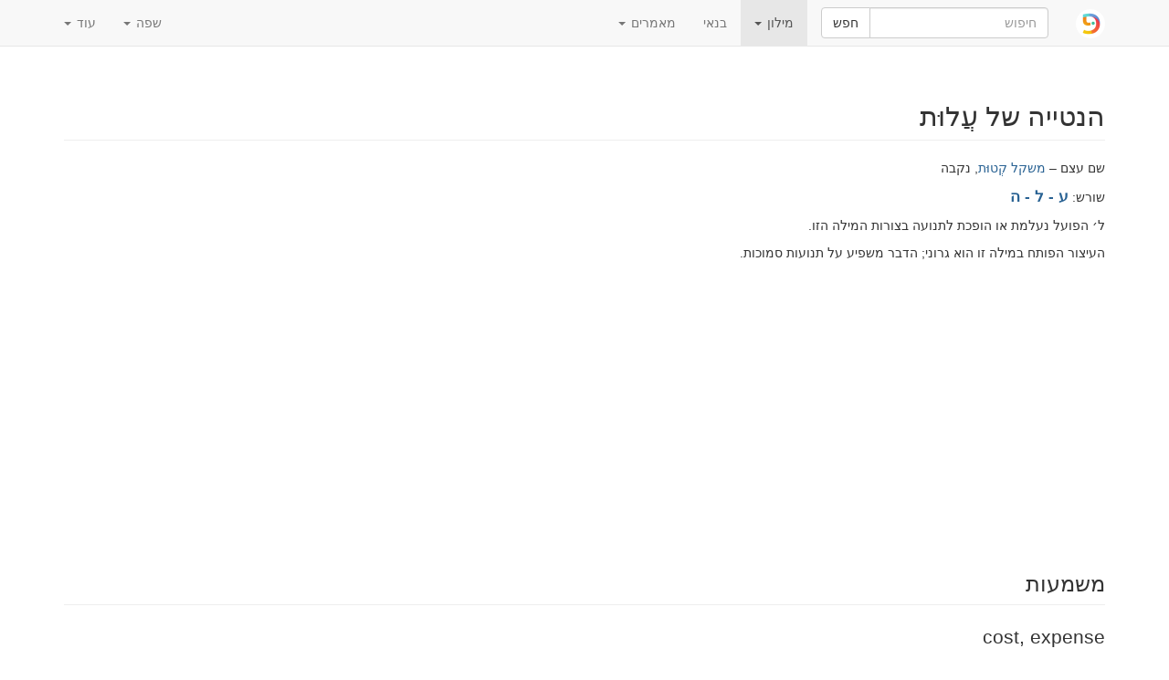

--- FILE ---
content_type: text/html; charset=utf-8
request_url: https://www.pealim.com/he/dict/4793-alut/
body_size: 5949
content:
<!DOCTYPE html>
<html lang="he"><head><meta charset="utf-8"><meta content="IE=edge" http-equiv="X-UA-Compatible"><meta content="width=device-width, initial-scale=1" name="viewport"><title>עלות – cost, expense – טבלאות הנטייה בעברית</title><link href="/static/favicon.png" rel="shortcut icon"><link href="/static/manifest.json" rel="manifest"><meta content="2000" name="offset-test"><link href="/static/style-rtl.css?revision=1768670639" rel="stylesheet" type="text/css"><meta content="#61d9d1" name="theme-color"><meta content="טבלאות הנטייה בעברית" property="og:title"><meta content="pealim.com" name="author"><meta content="app-id=1471873887" name="apple-itunes-app"><meta content="https://www.pealim.com/he/dict/4793-alut/" property="og:url"><meta content="@pealim_com" name="twitter:creator"><meta content="@pealim_com" name="twitter:site"><meta content="Pealim" property="og:site_name"><meta content="https://www.pealim.com/he/dict/4793-alut/pic.png" name="twitter:image"><meta content="156106551405574" property="fb:app_id"><meta content="Hebrew, dictionary, words, verbs, translations, pronunciation, luchot pealim" name="keywords"><meta content="summary" name="twitter:card"><meta content="https://www.pealim.com/he/dict/4793-alut/pic.png" property="og:image"><meta content="שם עצם – משקל קְטוּת, נקבה | שורש: ע - ל - הל׳ הפועל נעלמת או הופכת לתנועה בצורות המילה הזו.העיצור הפותח במילה זו הוא גרוני; הדבר משפיע על תנועות סמוכות. | יחיד: עֲלוּת alut | יחיד, נסמך: עֲלוּת־ alut- | רבים: עֲלֻיּוֹת ~ עלויות aluyot | רבים, נסמך: עֲלֻיּוֹת־ ~ עלויות־ aluyot-" property="og:description"><meta content="שם עצם – משקל קְטוּת, נקבה | שורש: ע - ל - הל׳ הפועל נעלמת או הופכת לתנועה בצורות המילה הזו.העיצור הפותח במילה זו הוא גרוני; הדבר משפיע על תנועות סמוכות. | יחיד: עֲלוּת alut | יחיד, נסמך: עֲלוּת־ alut- | רבים: עֲלֻיּוֹת ~ עלויות aluyot | רבים, נסמך: עֲלֻיּוֹת־ ~ עלויות־ aluyot-" name="description"></head><body><div class="footer-wrap"><nav class="navbar navbar-static-top navbar-default"><div class="container"><div class="navbar-header"><button class="navbar-toggle collapsed" data-target=".navbar-collapse" data-toggle="collapse" type="button"><span class="sr-only">Toggle navigation</span><span class="icon-bar"></span><span class="icon-bar"></span><span class="icon-bar"></span></button><a class="navbar-brand" href="/he/"><img alt="pealim.com" class="pealim-logo" src="/static/pics/logo-round.png" /> </a><form action="/he/search/" class="navbar-form navbar-left" role="search"><input name="from-nav" type="hidden" value="1" /><div class="form-group popup-keyboard-form-group"><div class="input-group"><input autocomplete="off" class="form-control popup-keyboard-input" id="search-nav" name="q" placeholder="חיפוש" style="height:auto" type="text" /><span class="input-group-btn"><button class="btn btn-default" type="submit">חפש</button></span></div><div class="popup-keyboard-container hidden"><div><button class="btn btn-default keyboard-switch" type="button"><span class="visible-xs-inline">הצג / הסתר מקלדת עברית</span><span class="hidden-xs">מקש טילדה <kbd>&#126;</kbd>: הצג / הסתר מקלדת עברית</span></button></div><div class="popup-keyboard hidden"></div></div></div></form></div><div class="collapse navbar-collapse"><ul class="nav navbar-nav"><li class="dropdown active"><a aria-expanded="false" aria-haspopup="true" class="dropdown-toggle" data-toggle="dropdown" href="#" role="button">מילון <span class="caret"></span></a><ul class="dropdown-menu"><li><a href="/he/dict/prepositions/">מילות יחס</a></li><li><a href="/he/dict/numerals/">מספרים מונים</a></li><li><a href="/he/dict/">כל המילים</a></li></ul></li><li><a href="/he/constructor/">בנאי</a></li><li class="dropdown"><a aria-expanded="false" aria-haspopup="true" class="dropdown-toggle" data-toggle="dropdown" href="#" role="button">מאמרים <span class="caret"></span></a><ul class="dropdown-menu"><li><a href="/he/about/">אודותינו</a></li></ul></li></ul><ul class="nav navbar-nav navbar-right"><li class="dropdown"><a aria-expanded="false" aria-haspopup="true" class="dropdown-toggle" data-toggle="dropdown" href="#" role="button">שפה <span class="caret"></span></a><ul class="dropdown-menu"><li><a href="/dict/4793-alut/">English</a></li><li><a href="/ru/dict/4793-alut/">Русский</a></li><li><a href="/es/dict/4793-alut/">Español</a></li><li class="disabled"><a href="/he/dict/4793-alut/"><strong>עברית</strong></a></li></ul></li><li class="dropdown"><a aria-expanded="false" aria-haspopup="true" class="dropdown-toggle" data-toggle="dropdown" href="#" role="button">עוד <span class="caret"></span></a><ul class="dropdown-menu"><li><a data-target="#modal-preferences" data-toggle="modal" href="#">העדפות</a></li><li><a data-target="#modal-feedback" data-toggle="modal" href="#">תן לנו משוב!</a></li></ul></li></ul></div></div></nav><div class="container"><h2 class="page-header">הנטייה של עֲלוּת <span class="visible-print-inline" style="float:right">https://www.pealim.com</span></h2><p>שם עצם – <a href="/he/dict/?pos=noun&amp;nm=qtut">משקל קְטוּת</a>, נקבה</p><p>שורש: <span class="menukad"><a href="/he/dict/?num-radicals=3&amp;r1=ע&amp;r2=ל&amp;rf=י">ע - ל - ה</a></span></p><p>ל׳ הפועל נעלמת או הופכת לתנועה בצורות המילה הזו.</p><p>העיצור הפותח במילה זו הוא גרוני; הדבר משפיע על תנועות סמוכות.</p><script async="async" src="//pagead2.googlesyndication.com/pagead/js/adsbygoogle.js"></script><ins class="adsbygoogle hidden-print" data-ad-client="ca-pub-3669278266198464" data-ad-format="auto" data-ad-slot="5155626978" data-full-width-responsive="true" style="display:block"></ins><script>(adsbygoogle = window.adsbygoogle || []).push({});</script><div style="height:10px"></div><h3 class="page-header">משמעות</h3><div class="lead">cost, expense</div><h3 class="page-header">צורות ללא כינויי גוף</h3><table class="table table-condensed conjugation-table"><thead><tr><th></th><th class="column-header">יחיד</th><th class="column-header">רבים</th></tr></thead><tbody><tr><th>נפרד</th><td class="conj-td"><div id="s"><div><div><span class="menukad">עֲלוּת</span></div><div class="transcription">al<b>u</b>t</div></div><div class="meaning"><strong>cost</strong></div></div></td><td class="conj-td"><div id="p"><div><div><span class="menukad">עֲלֻיּוֹת</span><span class="chaser"> ~ עלויות</span></div><div class="transcription">aluy<b>o</b>t</div></div><div class="meaning"><strong>costs</strong></div></div></td></tr><tr><th>נסמך</th><td class="conj-td"><div id="sc"><div><div><span class="menukad">עֲלוּת־</span></div><div class="transcription">al<b>u</b>t-</div></div><div class="meaning"><strong>cost</strong> of ...</div></div></td><td class="conj-td"><div id="pc"><div><div><span class="menukad">עֲלֻיּוֹת־</span><span class="chaser"> ~ עלויות־</span></div><div class="transcription">aluy<b>o</b>t-</div></div><div class="meaning"><strong>costs</strong> of ...</div></div></td></tr></tbody></table><h3 class="page-header">צורות עם כינויי גוף</h3><button aria-controls="pronominal-forms-collapse" class="btn btn-primary hidden-print" data-target="#pronominal-forms-collapse" data-toggle="collapse" id="pronominal-forms-control" type="button">הצג</button><div class="horiz-scroll-wrapper collapse" id="pronominal-forms-collapse"><table class="table table-condensed conjugation-table"><thead><tr><th rowspan="2">מספר שם עצם</th><th rowspan="2">גוף</th><th class="column-header" colspan="2">יחיד</th><th class="column-header" colspan="2">רבים</th></tr><tr><th class="column-header">זכר</th><th class="column-header">נקבה</th><th class="column-header">זכר</th><th class="column-header">נקבה</th></tr></thead><tbody><tr><th rowspan="3">יחיד</th><th>ראשון</th><td class="conj-td" colspan="2"><div id="s-P-1s"><div><div><span class="menukad">עֲלוּתִי</span></div><div class="transcription">alut<b>i</b></div></div><div class="meaning"><strong>my</strong> <strong>cost</strong></div></div></td><td class="conj-td" colspan="2"><div id="s-P-1p"><div><div><span class="menukad">עֲלוּתֵנוּ</span></div><div class="transcription">alut<b>e</b>nu</div></div><div class="meaning"><strong>our</strong> <strong>cost</strong></div></div></td></tr><tr><th>שני</th><td class="conj-td"><div id="s-P-2ms"><div><div><span class="menukad">עֲלוּתְךָ</span></div><div class="transcription">alutch<b>a</b></div></div><div class="meaning"><strong>your</strong> <em>m. sg.</em> <strong>cost</strong></div></div></td><td class="conj-td"><div id="s-P-2fs"><div><div><span class="menukad">עֲלוּתֵךְ</span></div><div class="transcription">alut<b>e</b>ch</div></div><div class="meaning"><strong>your</strong> <em>f. sg.</em> <strong>cost</strong></div></div></td><td class="conj-td"><div id="s-P-2mp"><div><div><span class="menukad">עֲלוּתְכֶם</span></div><div class="transcription">alutch<b>e</b>m</div></div><div class="meaning"><strong>your</strong> <em>m. pl.</em> <strong>cost</strong></div></div></td><td class="conj-td"><div id="s-P-2fp"><div><div><span class="menukad">עֲלוּתְכֶן</span></div><div class="transcription">alutch<b>e</b>n</div></div><div class="meaning"><strong>your</strong> <em>f. pl.</em> <strong>cost</strong></div></div></td></tr><tr><th>שלישי</th><td class="conj-td"><div id="s-P-3ms"><div><div><span class="menukad">עֲלוּתוֹ</span></div><div class="transcription">alut<b>o</b></div></div><div class="meaning"><strong>his / its</strong> <strong>cost</strong></div></div></td><td class="conj-td"><div id="s-P-3fs"><div><div><span class="menukad">עֲלוּתָהּ</span></div><div class="transcription">alut<b>a</b>(h)</div></div><div class="meaning"><strong>her / its</strong> <strong>cost</strong></div></div></td><td class="conj-td"><div id="s-P-3mp"><div><div><span class="menukad">עֲלוּתָם</span></div><div class="transcription">alut<b>a</b>m</div></div><div class="meaning"><strong>their</strong> <em>m.</em> <strong>cost</strong></div></div></td><td class="conj-td"><div id="s-P-3fp"><div><div><span class="menukad">עֲלוּתָן</span></div><div class="transcription">alut<b>a</b>n</div></div><div class="meaning"><strong>their</strong> <em>f.</em> <strong>cost</strong></div></div></td></tr><tr><th rowspan="3">רבים</th><th>ראשון</th><td class="conj-td" colspan="2"><div id="p-P-1s"><div><div><span class="menukad">עֲלֻיּוֹתַי</span><span class="chaser"> ~ עלויותיי</span></div><div class="transcription">aluyot<b>a</b>y</div></div><div class="meaning"><strong>my</strong> <strong>costs</strong></div></div></td><td class="conj-td" colspan="2"><div id="p-P-1p"><div><div><span class="menukad">עֲלֻיּוֹתֵינוּ</span><span class="chaser"> ~ עלויותינו</span></div><div class="transcription">aluyot<b>e</b>inu</div></div><div class="meaning"><strong>our</strong> <strong>costs</strong></div></div></td></tr><tr><th>שני</th><td class="conj-td"><div id="p-P-2ms"><div><div><span class="menukad">עֲלֻיּוֹתֶיךָ</span><span class="chaser"> ~ עלויותיך</span></div><div class="transcription">aluyot<b>e</b>cha</div></div><div class="meaning"><strong>your</strong> <em>m. sg.</em> <strong>costs</strong></div></div></td><td class="conj-td"><div id="p-P-2fs"><div><div><span class="menukad">עֲלֻיּוֹתַיִךְ</span><span class="chaser"> ~ עלויותייך</span></div><div class="transcription">aluyot<b>a</b>yich</div></div><div class="meaning"><strong>your</strong> <em>f. sg.</em> <strong>costs</strong></div></div></td><td class="conj-td"><div id="p-P-2mp"><div><div><span class="menukad">עֲלֻיּוֹתֵיכֶם</span><span class="chaser"> ~ עלויותיכם</span></div><div class="transcription">aluyoteich<b>e</b>m</div></div><div class="meaning"><strong>your</strong> <em>m. pl.</em> <strong>costs</strong></div></div></td><td class="conj-td"><div id="p-P-2fp"><div><div><span class="menukad">עֲלֻיּוֹתֵיכֶן</span><span class="chaser"> ~ עלויותיכן</span></div><div class="transcription">aluyoteich<b>e</b>n</div></div><div class="meaning"><strong>your</strong> <em>f. pl.</em> <strong>costs</strong></div></div></td></tr><tr><th>שלישי</th><td class="conj-td"><div id="p-P-3ms"><div><div><span class="menukad">עֲלֻיּוֹתָיו</span><span class="chaser"> ~ עלויותיו</span></div><div class="transcription">aluyot<b>a</b>v</div></div><div class="meaning"><strong>his / its</strong> <strong>costs</strong></div></div></td><td class="conj-td"><div id="p-P-3fs"><div><div><span class="menukad">עֲלֻיּוֹתֶיהָ</span><span class="chaser"> ~ עלויותיה</span></div><div class="transcription">aluyot<b>e</b>ha</div></div><div class="meaning"><strong>her / its</strong> <strong>costs</strong></div></div></td><td class="conj-td"><div id="p-P-3mp"><div><div><span class="menukad">עֲלֻיּוֹתֵיהֶם</span><span class="chaser"> ~ עלויותיהם</span></div><div class="transcription">aluyoteih<b>e</b>m</div></div><div class="meaning"><strong>their</strong> <em>m.</em> <strong>costs</strong></div></div></td><td class="conj-td"><div id="p-P-3fp"><div><div><span class="menukad">עֲלֻיּוֹתֵיהֶן</span><span class="chaser"> ~ עלויותיהן</span></div><div class="transcription">aluyoteih<b>e</b>n</div></div><div class="meaning"><strong>their</strong> <em>f.</em> <strong>costs</strong></div></div></td></tr></tbody></table></div><script>window.i18n = window.i18n || {};window.i18n.show = "\u05d4\u05e6\u05d2";window.i18n.hide = "\u05d4\u05e1\u05ea\u05e8";</script><div class="popovers-note hidden"><em class="small">&nbsp;* לחץ על או הזז את סמן העכבר מעל לצורות המסומנות בכוכבית בכדי לראות עוד.</em></div><section><h3 class="page-header">ראה גם</h3><div class="horiz-scroll-wrapper"><table class="table table-hover dict-table-t"><thead><tr><th>מילה</th><th><span>שורש</span></th><th><span>חלק דיבר</span></th><th class="dict-meaning">משמעות</th></tr></thead><tbody><tr onclick="javascript:window.document.location=&quot;/he/dict/3385-haalaa/&quot;" style="cursor:pointer"><td><span class="dict-lemma"><span><a href="/he/dict/3385-haalaa/"><span class="menukad">הַעֲלָאָה</span></a></span></span><span class="dict-transcription">ha'ala'<b>a</b></span></td><td><a href="/he/dict/?num-radicals=3&amp;r1=ע&amp;r2=ל&amp;rf=א">ע - ל - א</a></td><td>שם עצם – <a href="/he/dict/?pos=noun&amp;nm=haqtala">משקל הַקְטָלָה</a>, נקבה</td><td class="dict-meaning">raising (a price, etc.), elevating; bringing immigrants to Israel; uploading (a file)</td></tr><tr onclick="javascript:window.document.location=&quot;/he/dict/4726-lemala/&quot;" style="cursor:pointer"><td><span class="dict-lemma"><span><a href="/he/dict/4726-lemala/"><span class="menukad">לְמַעְלָה</span></a></span></span><span class="dict-transcription">lem<b>a</b>la</span></td><td><a href="/he/dict/?num-radicals=3&amp;r1=ע&amp;r2=ל&amp;rf=י">ע - ל - ה</a></td><td>תואר פועל</td><td class="dict-meaning">upwards, up</td></tr><tr onclick="javascript:window.document.location=&quot;/he/dict/4171-meule/&quot;" style="cursor:pointer"><td><span class="dict-lemma"><span><a href="/he/dict/4171-meule/"><span class="menukad">מְעוּלֶּה</span></a></span></span><span class="dict-transcription">me'ul<b>e</b></span></td><td><a href="/he/dict/?num-radicals=3&amp;r1=ע&amp;r2=ל&amp;rf=י">ע - ל - ה</a></td><td>שם תואר – <a href="/he/dict/?pos=adjective&amp;am=mequttal">משקל מְקֻטָּל</a></td><td class="dict-meaning">wonderful, excellent</td></tr><tr onclick="javascript:window.document.location=&quot;/he/dict/5751-maala/&quot;" style="cursor:pointer"><td><span class="dict-lemma"><span><a href="/he/dict/5751-maala/"><span class="menukad">מַעֲלָה</span></a></span></span><span class="dict-transcription">ma'al<b>a</b></span></td><td><a href="/he/dict/?num-radicals=3&amp;r1=ע&amp;r2=ל&amp;rf=י">ע - ל - ה</a></td><td>שם עצם – <a href="/he/dict/?pos=noun&amp;nm=miqtal">משקל מִקְטָל</a>, נקבה</td><td class="dict-meaning">degree (chemistry, geometry); step, stage; advantage, virtue</td></tr><tr onclick="javascript:window.document.location=&quot;/he/dict/5353-mala/&quot;" style="cursor:pointer"><td><span class="dict-lemma"><span><a href="/he/dict/5353-mala/"><span class="menukad">מַעְלָה</span></a></span></span><span class="dict-transcription">m<b>a</b>la</span></td><td><a href="/he/dict/?num-radicals=3&amp;r1=ע&amp;r2=ל&amp;rf=י">ע - ל - ה</a></td><td>תואר פועל</td><td class="dict-meaning">upwards</td></tr><tr onclick="javascript:window.document.location=&quot;/he/dict/7081-maalit/&quot;" style="cursor:pointer"><td><span class="dict-lemma"><span><a href="/he/dict/7081-maalit/"><span class="menukad">מַעֲלִית</span></a></span></span><span class="dict-transcription">ma'al<b>i</b>t</span></td><td><a href="/he/dict/?num-radicals=3&amp;r1=ע&amp;r2=ל&amp;rf=י">ע - ל - ה</a></td><td>שם עצם – נקבה</td><td class="dict-meaning">elevator, lift</td></tr><tr onclick="javascript:window.document.location=&quot;/he/dict/3072-naale/&quot;" style="cursor:pointer"><td><span class="dict-lemma"><span><a href="/he/dict/3072-naale/"><span class="menukad">נַעֲלֶה</span></a></span></span><span class="dict-transcription">na'al<b>e</b></span></td><td><a href="/he/dict/?num-radicals=3&amp;r1=ע&amp;r2=ל&amp;rf=י">ע - ל - ה</a></td><td>שם תואר – <a href="/he/dict/?pos=adjective&amp;am=niqtal">משקל נִקְטָל</a></td><td class="dict-meaning">lofty, exalted</td></tr><tr onclick="javascript:window.document.location=&quot;/he/dict/7211-iluy/&quot;" style="cursor:pointer"><td><span class="dict-lemma"><span><a href="/he/dict/7211-iluy/"><span class="menukad">עִילּוּי</span></a></span></span><span class="dict-transcription">il<b>u</b>y</span></td><td><a href="/he/dict/?num-radicals=3&amp;r1=ע&amp;r2=ל&amp;rf=י">ע - ל - ה</a></td><td>שם עצם – <a href="/he/dict/?pos=noun&amp;nm=qittul">משקל קִטּוּל</a>, זכר</td><td class="dict-meaning">genius;,prodigy</td></tr><tr onclick="javascript:window.document.location=&quot;/he/dict/6012-al/&quot;" style="cursor:pointer"><td><span class="dict-lemma"><span><a href="/he/dict/6012-al/"><span class="menukad">עַל</span></a></span></span><span class="dict-transcription"><b>a</b>l</span></td><td>-</td><td>מילת יחס</td><td class="dict-meaning">on, upon; over; about, regarding</td></tr><tr onclick="javascript:window.document.location=&quot;/he/dict/4261-ale/&quot;" style="cursor:pointer"><td><span class="dict-lemma"><span><a href="/he/dict/4261-ale/"><span class="menukad">עָלֶה</span></a></span></span><span class="dict-transcription">al<b>e</b></span></td><td><a href="/he/dict/?num-radicals=3&amp;r1=ע&amp;r2=ל&amp;rf=י">ע - ל - ה</a></td><td>שם עצם – <a href="/he/dict/?pos=noun&amp;nm=qatel">משקל קָטֵל</a>, זכר</td><td class="dict-meaning">leaf</td></tr><tr onclick="javascript:window.document.location=&quot;/he/dict/7774-alon/&quot;" style="cursor:pointer"><td><span class="dict-lemma"><span><a href="/he/dict/7774-alon/"><span class="menukad">עָלוֹן</span></a></span></span><span class="dict-transcription">al<b>o</b>n</span></td><td><a href="/he/dict/?num-radicals=3&amp;r1=ע&amp;r2=ל&amp;rf=י">ע - ל - ה</a></td><td>שם עצם – זכר</td><td class="dict-meaning">leaflet, brochure, booklet</td></tr><tr onclick="javascript:window.document.location=&quot;/he/dict/26-laalot/&quot;" style="cursor:pointer"><td><span class="dict-lemma"><span><a href="/he/dict/26-laalot/"><span class="menukad">לַעֲלוֹת</span></a></span></span><span class="dict-transcription">la'al<b>o</b>t</span></td><td><a href="/he/dict/?num-radicals=3&amp;r1=ע&amp;r2=ל&amp;rf=י">ע - ל - ה</a></td><td>פועל – <i>פָּעַל</i></td><td class="dict-meaning">to rise, to ascend; to immigrate to Israel; to cost</td></tr><tr onclick="javascript:window.document.location=&quot;/he/dict/3384-lehaalot/&quot;" style="cursor:pointer"><td><span class="dict-lemma"><span><a href="/he/dict/3384-lehaalot/"><span class="menukad">לְהַעֲלוֹת</span></a></span></span><span class="dict-transcription">leha'al<b>o</b>t</span></td><td><a href="/he/dict/?num-radicals=3&amp;r1=ע&amp;r2=ל&amp;rf=י">ע - ל - ה</a></td><td>פועל – <i>הִפְעִיל</i></td><td class="dict-meaning">to raise, to elevate, to bring up; to upload (a file)</td></tr><tr onclick="javascript:window.document.location=&quot;/he/dict/1496-lehitalot/&quot;" style="cursor:pointer"><td><span class="dict-lemma"><span><a href="/he/dict/1496-lehitalot/"><span class="menukad">לְהִתְעַלּוֹת</span></a></span></span><span class="dict-transcription">lehit'al<b>o</b>t</span></td><td><a href="/he/dict/?num-radicals=3&amp;r1=ע&amp;r2=ל&amp;rf=י">ע - ל - ה</a></td><td>פועל – <i>הִתְפַּעֵל</i></td><td class="dict-meaning">to become elevated (lit.)</td></tr><tr onclick="javascript:window.document.location=&quot;/he/dict/4792-aliya/&quot;" style="cursor:pointer"><td><span class="dict-lemma"><span><a href="/he/dict/4792-aliya/"><span class="menukad">עֲלִיָּה</span></a></span></span><span class="dict-transcription">aliy<b>a</b></span></td><td><a href="/he/dict/?num-radicals=3&amp;r1=ע&amp;r2=ל&amp;rf=י">ע - ל - ה</a></td><td>שם עצם – <a href="/he/dict/?pos=noun&amp;nm=qtila">משקל קְטִילָה</a>, נקבה</td><td class="dict-meaning">ascent, rise; immigration to Israel, aliyah</td></tr><tr onclick="javascript:window.document.location=&quot;/he/dict/5622-elyon/&quot;" style="cursor:pointer"><td><span class="dict-lemma"><span><a href="/he/dict/5622-elyon/"><span class="menukad">עֶלְיוֹן</span></a></span></span><span class="dict-transcription">ely<b>o</b>n</span></td><td><a href="/he/dict/?num-radicals=3&amp;r1=ע&amp;r2=ל&amp;rf=י">ע - ל - ה</a></td><td>שם תואר – <a href="/he/dict/?pos=adjective&amp;am=qitlon">משקל קִטְלוֹן</a></td><td class="dict-meaning">supreme, top, uppermost</td></tr><tr onclick="javascript:window.document.location=&quot;/he/dict/5623-elyonut/&quot;" style="cursor:pointer"><td><span class="dict-lemma"><span><a href="/he/dict/5623-elyonut/"><span class="menukad">עֶלְיוֹנוּת</span></a></span></span><span class="dict-transcription">elyon<b>u</b>t</span></td><td><a href="/he/dict/?num-radicals=3&amp;r1=ע&amp;r2=ל&amp;rf=י">ע - ל - ה</a></td><td>שם עצם – נקבה</td><td class="dict-meaning">supremacy, superiority</td></tr><tr onclick="javascript:window.document.location=&quot;/he/dict/9210-teala/&quot;" style="cursor:pointer"><td><span class="dict-lemma"><span><a href="/he/dict/9210-teala/"><span class="menukad">תְּעָלָה</span></a></span></span><span class="dict-transcription">te'al<b>a</b></span></td><td><a href="/he/dict/?num-radicals=3&amp;r1=ע&amp;r2=ל&amp;rf=י">ע - ל - ה</a></td><td>שם עצם – נקבה</td><td class="dict-meaning">channel, canal, ditch</td></tr></tbody></table></div></section></div><footer class="hidden-print"><div class="container"><a href="/he/privacy/">מדיניות הפרטיות</a><span class="divider"></span><a href="/he/about/">אודות האתר</a><span class="right float-right"><a href="https://www.facebook.com/nilmad.ivrit">Facebook</a> <span class="divider"></span><a href="https://twitter.com/pealim_com">Twitter</a></span></div></footer><script>(function(i,s,o,g,r,a,m){i['GoogleAnalyticsObject']=r;i[r]=i[r]||function(){
(i[r].q=i[r].q||[]).push(arguments)},i[r].l=1*new Date();a=s.createElement(o),
m=s.getElementsByTagName(o)[0];a.async=1;a.src=g;m.parentNode.insertBefore(a,m)
})(window,document,'script','//www.google-analytics.com/analytics.js','ga');
ga('create', 'UA-65259268-2', 'auto');
ga('require', 'linkid');
ga('send', 'pageview');</script><script src="/static/scripts.js?revision=1768670645" type="text/javascript"></script><!--googleoff: index--><div class="modal fade" id="modal-feedback" role="dialog" tabindex="-1"><div class="modal-dialog"><div class="modal-content"><div class="modal-header"><h4 class="modal-title">משוב</h4></div><form id="modal-feedback-form"><div class="modal-body">כיצד אפשר לשפר את pealim.com? בבקשה אל תהססו להביע את דעתכם.<textarea autofocus="" class="form-control" id="feedback-message" name="message" rows="8"></textarea><label for="feedback-email" style="margin-top:10px">האימייל שלך <span class="non-bold">(אופציונלי, הזינו את כתובתכם אם אתם מצפים לתגובה)</span></label><input class="form-control" id="feedback-email" name="email" type="email" /></div><div class="modal-footer"><button class="btn btn-primary" type="submit">שלח</button><button class="btn btn-default" data-dismiss="modal" type="button">סגור</button></div></form><div id="modal-feedback-done"><div class="modal-body bg-success" id="success">תודה לך! הודעתך נשלחה. אנו נקרא את ההודעה ונענה במידה והדבר יתאפשר.</div><div class="modal-body bg-danger" id="error"><p>לצערינו אין אפשרות לשלוח את הודעתך. אנו מנסים לפתור את התקלה בהקדם.</p>
<p>בינתיים, יש באפשרותך להשאיר הודעה ב<a href="https://facebook.com/nilmad.ivrit">דפ שלנו בפייסבוק</a>.</p>
</div><div class="modal-footer"><button class="btn btn-primary" data-dismiss="modal" type="button">סגור</button></div></div></div></div></div><div class="modal fade" id="modal-preferences" role="dialog" tabindex="-1"><div class="modal-dialog"><div class="modal-content"><div class="modal-header"><h4 class="modal-title">העדפות</h4></div><form action="/preferences" id="modal-preferences-form" method="post"><div class="modal-body"><h4>תצוגת כתיב בעברית:</h4><div class="input-group"><div class="option"><label><input checked="checked" name="heb-style" type="radio" value="mm" /> כתיב עם תנועות וללא תנועות: <span><span><span class="menukad">שִׁנִּיתָ</span><span> ~ שינית</span></span></span></label></div><div class="option"><label><input name="heb-style" type="radio" value="mo" /> כתיב חסר ללא ניקוד: <span><span><span class="menukad">שִׁנִּיתָ</span></span></span></label></div><div class="option"><label><input name="heb-style" type="radio" value="bp" /> כתיב מלא עם ניקוד: <span><span><span class="menukad">שִׁינִּיתָ</span></span></span></label></div><div class="option"><label><input name="heb-style" type="radio" value="vl" /> כתיב מלא חסר הניקוד: <span><span><span class="menukad">שינית</span></span></span></label></div></div><h4>תעתיק לטיני</h4><div class="input-group"><div class="option"><label><input name="translit" type="radio" value="none" /> כבוי</label></div><div class="option"><label><input checked="checked" name="translit" type="radio" value="isr" /> הגיה ישראלית מודרנית: <span><span class="transcription">shin<b>i</b>ta</span></span></label></div><div class="option"><label><input name="translit" type="radio" value="ash" /> הגיה אשכנזית: <span><span class="transcription">shiniso</span></span></label></div></div><div class="input-group" style="margin-top: 10px"><label><input checked="checked" name="show-meaning" type="checkbox" /> הוסף את המשמעות האפשרית של כל בניין: <em>(you) changed</em></label></div></div><div class="modal-footer"><button class="btn btn-primary" type="submit">שמור</button><button class="btn btn-default" data-dismiss="modal" type="button">בטל</button></div></form></div></div></div></div><script defer src="https://static.cloudflareinsights.com/beacon.min.js/vcd15cbe7772f49c399c6a5babf22c1241717689176015" integrity="sha512-ZpsOmlRQV6y907TI0dKBHq9Md29nnaEIPlkf84rnaERnq6zvWvPUqr2ft8M1aS28oN72PdrCzSjY4U6VaAw1EQ==" data-cf-beacon='{"version":"2024.11.0","token":"4ff176cde4a5477992ad64b18155c343","r":1,"server_timing":{"name":{"cfCacheStatus":true,"cfEdge":true,"cfExtPri":true,"cfL4":true,"cfOrigin":true,"cfSpeedBrain":true},"location_startswith":null}}' crossorigin="anonymous"></script>
</body></html>

--- FILE ---
content_type: text/html; charset=utf-8
request_url: https://www.google.com/recaptcha/api2/aframe
body_size: 269
content:
<!DOCTYPE HTML><html><head><meta http-equiv="content-type" content="text/html; charset=UTF-8"></head><body><script nonce="TDNDR70fu-VqXZj8aKNw5A">/** Anti-fraud and anti-abuse applications only. See google.com/recaptcha */ try{var clients={'sodar':'https://pagead2.googlesyndication.com/pagead/sodar?'};window.addEventListener("message",function(a){try{if(a.source===window.parent){var b=JSON.parse(a.data);var c=clients[b['id']];if(c){var d=document.createElement('img');d.src=c+b['params']+'&rc='+(localStorage.getItem("rc::a")?sessionStorage.getItem("rc::b"):"");window.document.body.appendChild(d);sessionStorage.setItem("rc::e",parseInt(sessionStorage.getItem("rc::e")||0)+1);localStorage.setItem("rc::h",'1768701599005');}}}catch(b){}});window.parent.postMessage("_grecaptcha_ready", "*");}catch(b){}</script></body></html>